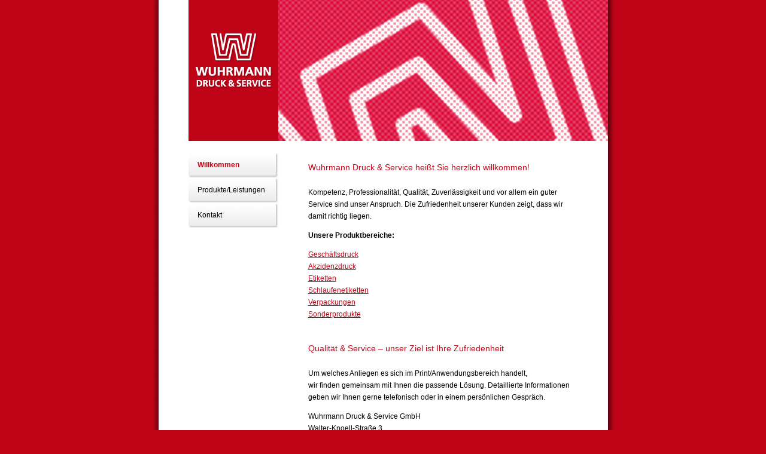

--- FILE ---
content_type: text/html
request_url: http://wuhrmann-gmbh.de/
body_size: 2018
content:
<!DOCTYPE HTML PUBLIC "-//W3C//DTD HTML 4.01 Transitional//EN"
"http://www.w3.org/TR/html4/loose.dtd">
<html>
<head>
<meta http-equiv="Content-Type" content="text/html; charset=ISO-8859-1">
<title>Wuhrmann Druck &amp; Service GmbH - Ihr Partner in Sachen Geschäftsdruck, Akzidenzdruck, Verpackungen, Displays, Etiketten und Sonderprodukte! - Startseite</title>
<link href="styles.css" rel="stylesheet" type="text/css">
<meta name="keywords" content="druckerei freiburg, wuhrmann, geschaeftsdruck, akzidenzdruck, verpackungen, displays, etikettendruck, sonderprodukte, josef schoettner, carsten schoettner, druck, briefbogen, visitenkarten, werbung freiburg, endlospapier, wuhrmann druck, druckerei wuhrmann">
<meta name="description" content="Wuhrmann Druck &amp; Service GmbH - Ihr Partner im Bereichen Geschäftsdruck, Akzidenzdruck, Verpackungen & Displays sowie Etikettendruck & Sonderprodukte.">
<meta name="page-topic" content="Dienstleistung, Handwerk, Druckerei">
<meta name="page-type" content="Homepage Wuhrmann Druck &amp; Service GmbH, Freiburg im Breisgau">
<meta name="classification" content="Firmen, Dienstleistung, Freiburg">
<meta name="audience" content="alle">
<meta name="robots" content="index, follow">
<meta name="revisit-after" content="7 days">
<meta name="distribution" content="global">
<meta name="rating" content="General">
<meta name="content-rating" content="General">
<meta name="expires" content="never">
<meta name="language" content="DE">
<meta name="author" content="Wuhrmann Druck &amp; Service GmbH, Walter-Knoell-Straße 3, 79115 Freiburg">
<meta name="publisher" content="Wuhrmann Druck &amp; Service GmbH, Walter-Knoell-Straße 3, 79115 Freiburg">
<meta name="owner" content="Wuhrmann Druck &amp; Service GmbH, Walter-Knoell-Straße 3, 79115 Freiburg">
<meta name="copyright" content="Wuhrmann Druck &amp; Service GmbH, Walter-Knoell-Straße 3, 79115 Freiburg">
<meta http-equiv="Window-target" content="_top">
<meta name="google-site-verification" content="ZyJBsRSmEWHn2_pVmU_6LU8xJN2Gu9gwk2XAbaij3LI" />
</head>

<body leftmargin="0" topmargin="0" marginwidth="0" marginheight="0">
<table width="771" border="0" align="center" cellpadding="0" cellspacing="0">
		<tr>
				<td class="schatten_links">&nbsp;</td>
				<td>&nbsp;</td>
				<td><a href="index.html"><img src="images/logo_wuhrmann.gif" alt="Wuhrmann Druck &amp; Service" width="150" height="236" border="0"></a></td>
				<td><img src="images/header5.png" alt="Team" width="551" height="236"></td>
				<td class="schatten_rechts">&nbsp;</td>
		</tr>
		<tr>
				<td width="10" class="schatten_links">&nbsp;</td>
				<td width="50" height="500">&nbsp;</td>
				<td width="150" valign="top"><br>
						<table width="100%" border="0" cellspacing="0" cellpadding="0" id="navigation">
								<tr>
										<td><a href="index.html" class="navText_linked">Willkommen</a> </td>
								</tr>
								<tr>
										<td><a href="produkte_leistungen.html" class="navText">Produkte/Leistungen</a></td>
								</tr>
								<tr>
										<td><a href="kontakt.html" class="navText">Kontakt</a></td>
								</tr>
						</table>
				</td>
				<td width="551" valign="top">
						<h1>Wuhrmann Druck &amp; Service hei&szlig;t Sie herzlich willkommen! </h1>
						<p> Kompetenz, Professionalit&auml;t, Qualit&auml;t, Zuverl&auml;ssigkeit
								und vor allem ein guter Service sind unser Anspruch. Die Zufriedenheit
								unserer Kunden zeigt, dass wir damit richtig
						liegen. </p>
						<p><strong>Unsere Produktbereiche:</strong></p>
						<p><a href="produkte_leistungen.html">Gesch&auml;ftsdruck</a><br>
						<a href="produkte_leistungen.html">Akzidenzdruck</a><br>
						<a href="produkte_leistungen.html">Etiketten</a><br>
						<a href="produkte_leistungen.html">Schlaufenetiketten</a><a href="produkte_leistungen.html"><br>
					    Verpackungen
						  </a><a href="produkte_leistungen.html"><br>
		          Sonderprodukte</a>                        
				  <h1>Qualit&auml;t &amp; Service &ndash; unser Ziel ist Ihre Zufriedenheit</h1>
                  <p>Um welches Anliegen es sich im Print/Anwendungsbereich handelt, <br>
                          wir finden gemeinsam mit Ihnen die passende L&ouml;sung. Detaillierte Informationen geben wir Ihnen gerne telefonisch oder in einem pers&ouml;nlichen Gespr&auml;ch. </p>
                  <p>Wuhrmann 								Druck &amp; Service GmbH<br>
                          Walter-Knoell-Stra&szlig;e 3<br>
                          79115 Freiburg<br>
                        Tel. +49 (0) 761 / 4 79 99 - 0<br>
                    Fax +49 (0) 761 / 4 79 99 - 29<br>
                    <a href="mailto:info@wuhrmann.de">info@wuhrmann.de </a></p>
                        <p>&nbsp;</p>
						<p>&nbsp;</p>
				</td>
				<td width="10" class="schatten_rechts">&nbsp;</td>
		</tr>
		<tr>
				<td colspan="5" bgcolor="#C00418"><img src="images/unten.gif" alt="Wuhrmann Druck &amp; Service" width="771" height="10"></td>
		</tr>
		<tr>
				<td height="30" bgcolor="#C00418">&nbsp;</td>
				<td bgcolor="#C00418">&nbsp;</td>
				<td valign="top" bgcolor="#C00418">&nbsp;</td>
				<td bgcolor="#C00418" class="klein_weiss">&copy; Wuhrmann Druck &amp; Service
				GmbH. Alle Rechte vorbehalten. <a href="impressum.html" class="klein_weiss">Impressum</a> . <a href="datenschutz.html" class="klein_weiss">Datenschutzerkl&auml;rung</a> . <a href="http://www.wuhrmann.de/webftp/" target="_blank" class="klein_weiss">Login Web-FTP</a></td>
				<td bgcolor="#C00418">&nbsp;</td>
		</tr>
</table> 
</body>
</html>


--- FILE ---
content_type: text/css
request_url: http://wuhrmann-gmbh.de/styles.css
body_size: 1037
content:
body {	background: #c00418;}table {	background: #FFFFFF;	font: 12px/20px Arial, Helvetica, sans-serif;	color: #000000;	text-decoration: none;}.schatten_links {	background: url(images/schatten_links.gif) repeat-y;}.schatten_rechts {	background: url(images/schatten_rechts.gif) repeat-y;}h1 {	color: #c00418;	font-size: 14px;	font-weight: normal;	padding: 25px 50px 10px;}a {	color: #c00418;	text-decoration: underline;}.klein_weiss {	font-size: 10px;	color: #FFFFFF;}/* ID Styles */#navigation a {	padding: 5px 6px 7px 15px;	display: block;	background: url(images/back_button_off.gif);	}	#navigation a:hover {	background: url(images/back_button_on.gif);	color:#C00418;	}	.navText_linked {	font: bold 12px/30px Arial, Helvetica, sans-serif;	color: #C00418;	text-decoration: none;}.navText {	font: 12px/30px Arial, Helvetica, sans-serif;	color: #000000;	text-decoration: none;}p {	padding-right: 50px;	padding-left: 50px;}ul {	padding-right: 50px;	padding-left: 70px;}